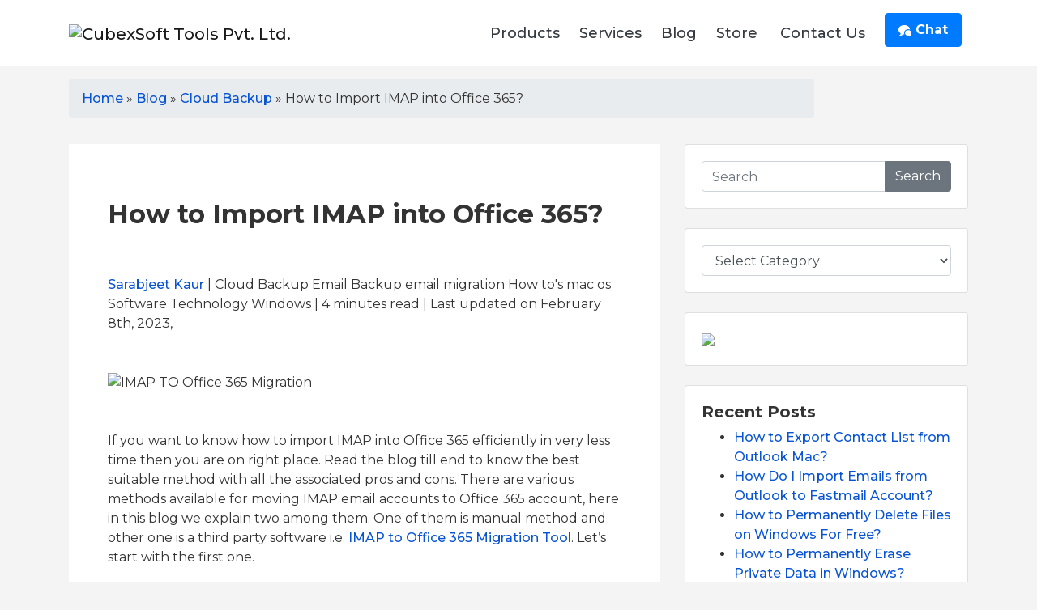

--- FILE ---
content_type: text/html; charset=UTF-8
request_url: https://www.cubexsoft.com/blog/import-imap-into-office-365/
body_size: 50446
content:
<!doctype html>
<html lang="en-US">
<head>
<meta charset="UTF-8" />
<meta https-equiv="X-UA-Compatible" content="IE=edge">
<meta name="viewport" content="width=device-width, initial-scale=1">
<meta name="author" content="CubexSoft" />
<meta name="copyright" content="cubexsoft.com" />
<meta name='robots' content='index, follow, max-image-preview:large, max-snippet:-1, max-video-preview:-1' />


<title>Import IMAP into Office 365 Cloud Account | Instant Method</title>
<meta name="description" content="IMAP to Office 365 Migration Tool to Import IMAP into Office 365 Account in Bulk at once without losing any data." />
<link rel="canonical" href="https://www.cubexsoft.com/blog/import-imap-into-office-365/" />
<meta property="og:locale" content="en_US" />
<meta property="og:type" content="article" />
<meta property="og:title" content="Import IMAP into Office 365 Cloud Account | Instant Method" />
<meta property="og:description" content="IMAP to Office 365 Migration Tool to Import IMAP into Office 365 Account in Bulk at once without losing any data." />
<meta property="og:url" content="https://www.cubexsoft.com/blog/import-imap-into-office-365/" />
<meta property="og:site_name" content="CubexSoft Blog - Latest Technical Topics Discussed" />
<meta property="article:published_time" content="2022-10-20T11:24:25+00:00" />
<meta property="article:modified_time" content="2023-02-08T13:28:42+00:00" />
<meta property="og:image" content="https://www.cubexsoft.com/blog/wp-content/uploads/2022/10/import-imap-into-o365-cubex.png" />
<meta property="og:image:width" content="750" />
<meta property="og:image:height" content="430" />
<meta property="og:image:type" content="image/png" />
<meta name="author" content="Sarabjeet Kaur" />
<meta name="twitter:card" content="summary_large_image" />
<meta name="twitter:label1" content="Written by" />
<meta name="twitter:data1" content="Sarabjeet Kaur" />
<meta name="twitter:label2" content="Est. reading time" />
<meta name="twitter:data2" content="7 minutes" />
<script type="application/ld+json" class="yoast-schema-graph">{"@context":"https://schema.org","@graph":[{"@type":"WebPage","@id":"https://www.cubexsoft.com/blog/import-imap-into-office-365/","url":"https://www.cubexsoft.com/blog/import-imap-into-office-365/","name":"Import IMAP into Office 365 Cloud Account | Instant Method","isPartOf":{"@id":"https://www.cubexsoft.com/blog/#website"},"primaryImageOfPage":{"@id":"https://www.cubexsoft.com/blog/import-imap-into-office-365/#primaryimage"},"image":{"@id":"https://www.cubexsoft.com/blog/import-imap-into-office-365/#primaryimage"},"thumbnailUrl":"https://www.cubexsoft.com/blog/wp-content/uploads/2022/10/import-imap-into-o365-cubex.png","datePublished":"2022-10-20T11:24:25+00:00","dateModified":"2023-02-08T13:28:42+00:00","author":{"@id":"https://www.cubexsoft.com/blog/#/schema/person/ce0dac9ef14697354bab57a144e15143"},"description":"IMAP to Office 365 Migration Tool to Import IMAP into Office 365 Account in Bulk at once without losing any data.","breadcrumb":{"@id":"https://www.cubexsoft.com/blog/import-imap-into-office-365/#breadcrumb"},"inLanguage":"en-US","potentialAction":[{"@type":"ReadAction","target":["https://www.cubexsoft.com/blog/import-imap-into-office-365/"]}]},{"@type":"ImageObject","inLanguage":"en-US","@id":"https://www.cubexsoft.com/blog/import-imap-into-office-365/#primaryimage","url":"https://www.cubexsoft.com/blog/wp-content/uploads/2022/10/import-imap-into-o365-cubex.png","contentUrl":"https://www.cubexsoft.com/blog/wp-content/uploads/2022/10/import-imap-into-o365-cubex.png","width":750,"height":430,"caption":"IMAP TO Office 365 Migration"},{"@type":"BreadcrumbList","@id":"https://www.cubexsoft.com/blog/import-imap-into-office-365/#breadcrumb","itemListElement":[{"@type":"ListItem","position":1,"name":"Home","item":"https://www.cubexsoft.com/blog/"},{"@type":"ListItem","position":2,"name":"How to Import IMAP into Office 365?"}]},{"@type":"WebSite","@id":"https://www.cubexsoft.com/blog/#website","url":"https://www.cubexsoft.com/blog/","name":"CubexSoft Blog - Latest Technical Topics Discussed","description":"CubexSoft Blog - Latest Technical Topics Discussed","potentialAction":[{"@type":"SearchAction","target":{"@type":"EntryPoint","urlTemplate":"https://www.cubexsoft.com/blog/?s={search_term_string}"},"query-input":"required name=search_term_string"}],"inLanguage":"en-US"},{"@type":"Person","@id":"https://www.cubexsoft.com/blog/#/schema/person/ce0dac9ef14697354bab57a144e15143","name":"Sarabjeet Kaur","image":{"@type":"ImageObject","inLanguage":"en-US","@id":"https://www.cubexsoft.com/blog/#/schema/person/image/","url":"https://secure.gravatar.com/avatar/c4ff9ece0a54bcbb3dd3be48fb0495f8?s=96&d=https%3A%2F%2Fwww.cubexsoft.com%2Fblog%2Fwp-content%2Fuploads%2F2023%2F08%2Fuser-icon.png&r=g","contentUrl":"https://secure.gravatar.com/avatar/c4ff9ece0a54bcbb3dd3be48fb0495f8?s=96&d=https%3A%2F%2Fwww.cubexsoft.com%2Fblog%2Fwp-content%2Fuploads%2F2023%2F08%2Fuser-icon.png&r=g","caption":"Sarabjeet Kaur"},"url":"https://www.cubexsoft.com/blog/author/sarabjeet-kaur/"}]}</script>



<link rel='stylesheet' id='wp-block-library-css' href='https://www.cubexsoft.com/blog/wp-includes/css/dist/block-library/style.min.css?ver=4bfc4f681408f3d39fcd4690f818aacb' media='all' />
<link rel='stylesheet' id='classic-theme-styles-css' href='https://www.cubexsoft.com/blog/wp-includes/css/classic-themes.min.css?ver=1' media='all' />
<style id='global-styles-inline-css'>
body{--wp--preset--color--black: #000000;--wp--preset--color--cyan-bluish-gray: #abb8c3;--wp--preset--color--white: #FFFFFF;--wp--preset--color--pale-pink: #f78da7;--wp--preset--color--vivid-red: #cf2e2e;--wp--preset--color--luminous-vivid-orange: #ff6900;--wp--preset--color--luminous-vivid-amber: #fcb900;--wp--preset--color--light-green-cyan: #7bdcb5;--wp--preset--color--vivid-green-cyan: #00d084;--wp--preset--color--pale-cyan-blue: #8ed1fc;--wp--preset--color--vivid-cyan-blue: #0693e3;--wp--preset--color--vivid-purple: #9b51e0;--wp--preset--color--dark-gray: #28303D;--wp--preset--color--gray: #39414D;--wp--preset--color--green: #D1E4DD;--wp--preset--color--blue: #D1DFE4;--wp--preset--color--purple: #D1D1E4;--wp--preset--color--red: #E4D1D1;--wp--preset--color--orange: #E4DAD1;--wp--preset--color--yellow: #EEEADD;--wp--preset--gradient--vivid-cyan-blue-to-vivid-purple: linear-gradient(135deg,rgba(6,147,227,1) 0%,rgb(155,81,224) 100%);--wp--preset--gradient--light-green-cyan-to-vivid-green-cyan: linear-gradient(135deg,rgb(122,220,180) 0%,rgb(0,208,130) 100%);--wp--preset--gradient--luminous-vivid-amber-to-luminous-vivid-orange: linear-gradient(135deg,rgba(252,185,0,1) 0%,rgba(255,105,0,1) 100%);--wp--preset--gradient--luminous-vivid-orange-to-vivid-red: linear-gradient(135deg,rgba(255,105,0,1) 0%,rgb(207,46,46) 100%);--wp--preset--gradient--very-light-gray-to-cyan-bluish-gray: linear-gradient(135deg,rgb(238,238,238) 0%,rgb(169,184,195) 100%);--wp--preset--gradient--cool-to-warm-spectrum: linear-gradient(135deg,rgb(74,234,220) 0%,rgb(151,120,209) 20%,rgb(207,42,186) 40%,rgb(238,44,130) 60%,rgb(251,105,98) 80%,rgb(254,248,76) 100%);--wp--preset--gradient--blush-light-purple: linear-gradient(135deg,rgb(255,206,236) 0%,rgb(152,150,240) 100%);--wp--preset--gradient--blush-bordeaux: linear-gradient(135deg,rgb(254,205,165) 0%,rgb(254,45,45) 50%,rgb(107,0,62) 100%);--wp--preset--gradient--luminous-dusk: linear-gradient(135deg,rgb(255,203,112) 0%,rgb(199,81,192) 50%,rgb(65,88,208) 100%);--wp--preset--gradient--pale-ocean: linear-gradient(135deg,rgb(255,245,203) 0%,rgb(182,227,212) 50%,rgb(51,167,181) 100%);--wp--preset--gradient--electric-grass: linear-gradient(135deg,rgb(202,248,128) 0%,rgb(113,206,126) 100%);--wp--preset--gradient--midnight: linear-gradient(135deg,rgb(2,3,129) 0%,rgb(40,116,252) 100%);--wp--preset--gradient--purple-to-yellow: linear-gradient(160deg, #D1D1E4 0%, #EEEADD 100%);--wp--preset--gradient--yellow-to-purple: linear-gradient(160deg, #EEEADD 0%, #D1D1E4 100%);--wp--preset--gradient--green-to-yellow: linear-gradient(160deg, #D1E4DD 0%, #EEEADD 100%);--wp--preset--gradient--yellow-to-green: linear-gradient(160deg, #EEEADD 0%, #D1E4DD 100%);--wp--preset--gradient--red-to-yellow: linear-gradient(160deg, #E4D1D1 0%, #EEEADD 100%);--wp--preset--gradient--yellow-to-red: linear-gradient(160deg, #EEEADD 0%, #E4D1D1 100%);--wp--preset--gradient--purple-to-red: linear-gradient(160deg, #D1D1E4 0%, #E4D1D1 100%);--wp--preset--gradient--red-to-purple: linear-gradient(160deg, #E4D1D1 0%, #D1D1E4 100%);--wp--preset--duotone--dark-grayscale: url('#wp-duotone-dark-grayscale');--wp--preset--duotone--grayscale: url('#wp-duotone-grayscale');--wp--preset--duotone--purple-yellow: url('#wp-duotone-purple-yellow');--wp--preset--duotone--blue-red: url('#wp-duotone-blue-red');--wp--preset--duotone--midnight: url('#wp-duotone-midnight');--wp--preset--duotone--magenta-yellow: url('#wp-duotone-magenta-yellow');--wp--preset--duotone--purple-green: url('#wp-duotone-purple-green');--wp--preset--duotone--blue-orange: url('#wp-duotone-blue-orange');--wp--preset--font-size--small: 18px;--wp--preset--font-size--medium: 20px;--wp--preset--font-size--large: 24px;--wp--preset--font-size--x-large: 42px;--wp--preset--font-size--extra-small: 16px;--wp--preset--font-size--normal: 20px;--wp--preset--font-size--extra-large: 40px;--wp--preset--font-size--huge: 96px;--wp--preset--font-size--gigantic: 144px;--wp--preset--spacing--20: 0.44rem;--wp--preset--spacing--30: 0.67rem;--wp--preset--spacing--40: 1rem;--wp--preset--spacing--50: 1.5rem;--wp--preset--spacing--60: 2.25rem;--wp--preset--spacing--70: 3.38rem;--wp--preset--spacing--80: 5.06rem;}:where(.is-layout-flex){gap: 0.5em;}body .is-layout-flow > .alignleft{float: left;margin-inline-start: 0;margin-inline-end: 2em;}body .is-layout-flow > .alignright{float: right;margin-inline-start: 2em;margin-inline-end: 0;}body .is-layout-flow > .aligncenter{margin-left: auto !important;margin-right: auto !important;}body .is-layout-constrained > .alignleft{float: left;margin-inline-start: 0;margin-inline-end: 2em;}body .is-layout-constrained > .alignright{float: right;margin-inline-start: 2em;margin-inline-end: 0;}body .is-layout-constrained > .aligncenter{margin-left: auto !important;margin-right: auto !important;}body .is-layout-constrained > :where(:not(.alignleft):not(.alignright):not(.alignfull)){max-width: var(--wp--style--global--content-size);margin-left: auto !important;margin-right: auto !important;}body .is-layout-constrained > .alignwide{max-width: var(--wp--style--global--wide-size);}body .is-layout-flex{display: flex;}body .is-layout-flex{flex-wrap: wrap;align-items: center;}body .is-layout-flex > *{margin: 0;}:where(.wp-block-columns.is-layout-flex){gap: 2em;}.has-black-color{color: var(--wp--preset--color--black) !important;}.has-cyan-bluish-gray-color{color: var(--wp--preset--color--cyan-bluish-gray) !important;}.has-white-color{color: var(--wp--preset--color--white) !important;}.has-pale-pink-color{color: var(--wp--preset--color--pale-pink) !important;}.has-vivid-red-color{color: var(--wp--preset--color--vivid-red) !important;}.has-luminous-vivid-orange-color{color: var(--wp--preset--color--luminous-vivid-orange) !important;}.has-luminous-vivid-amber-color{color: var(--wp--preset--color--luminous-vivid-amber) !important;}.has-light-green-cyan-color{color: var(--wp--preset--color--light-green-cyan) !important;}.has-vivid-green-cyan-color{color: var(--wp--preset--color--vivid-green-cyan) !important;}.has-pale-cyan-blue-color{color: var(--wp--preset--color--pale-cyan-blue) !important;}.has-vivid-cyan-blue-color{color: var(--wp--preset--color--vivid-cyan-blue) !important;}.has-vivid-purple-color{color: var(--wp--preset--color--vivid-purple) !important;}.has-black-background-color{background-color: var(--wp--preset--color--black) !important;}.has-cyan-bluish-gray-background-color{background-color: var(--wp--preset--color--cyan-bluish-gray) !important;}.has-white-background-color{background-color: var(--wp--preset--color--white) !important;}.has-pale-pink-background-color{background-color: var(--wp--preset--color--pale-pink) !important;}.has-vivid-red-background-color{background-color: var(--wp--preset--color--vivid-red) !important;}.has-luminous-vivid-orange-background-color{background-color: var(--wp--preset--color--luminous-vivid-orange) !important;}.has-luminous-vivid-amber-background-color{background-color: var(--wp--preset--color--luminous-vivid-amber) !important;}.has-light-green-cyan-background-color{background-color: var(--wp--preset--color--light-green-cyan) !important;}.has-vivid-green-cyan-background-color{background-color: var(--wp--preset--color--vivid-green-cyan) !important;}.has-pale-cyan-blue-background-color{background-color: var(--wp--preset--color--pale-cyan-blue) !important;}.has-vivid-cyan-blue-background-color{background-color: var(--wp--preset--color--vivid-cyan-blue) !important;}.has-vivid-purple-background-color{background-color: var(--wp--preset--color--vivid-purple) !important;}.has-black-border-color{border-color: var(--wp--preset--color--black) !important;}.has-cyan-bluish-gray-border-color{border-color: var(--wp--preset--color--cyan-bluish-gray) !important;}.has-white-border-color{border-color: var(--wp--preset--color--white) !important;}.has-pale-pink-border-color{border-color: var(--wp--preset--color--pale-pink) !important;}.has-vivid-red-border-color{border-color: var(--wp--preset--color--vivid-red) !important;}.has-luminous-vivid-orange-border-color{border-color: var(--wp--preset--color--luminous-vivid-orange) !important;}.has-luminous-vivid-amber-border-color{border-color: var(--wp--preset--color--luminous-vivid-amber) !important;}.has-light-green-cyan-border-color{border-color: var(--wp--preset--color--light-green-cyan) !important;}.has-vivid-green-cyan-border-color{border-color: var(--wp--preset--color--vivid-green-cyan) !important;}.has-pale-cyan-blue-border-color{border-color: var(--wp--preset--color--pale-cyan-blue) !important;}.has-vivid-cyan-blue-border-color{border-color: var(--wp--preset--color--vivid-cyan-blue) !important;}.has-vivid-purple-border-color{border-color: var(--wp--preset--color--vivid-purple) !important;}.has-vivid-cyan-blue-to-vivid-purple-gradient-background{background: var(--wp--preset--gradient--vivid-cyan-blue-to-vivid-purple) !important;}.has-light-green-cyan-to-vivid-green-cyan-gradient-background{background: var(--wp--preset--gradient--light-green-cyan-to-vivid-green-cyan) !important;}.has-luminous-vivid-amber-to-luminous-vivid-orange-gradient-background{background: var(--wp--preset--gradient--luminous-vivid-amber-to-luminous-vivid-orange) !important;}.has-luminous-vivid-orange-to-vivid-red-gradient-background{background: var(--wp--preset--gradient--luminous-vivid-orange-to-vivid-red) !important;}.has-very-light-gray-to-cyan-bluish-gray-gradient-background{background: var(--wp--preset--gradient--very-light-gray-to-cyan-bluish-gray) !important;}.has-cool-to-warm-spectrum-gradient-background{background: var(--wp--preset--gradient--cool-to-warm-spectrum) !important;}.has-blush-light-purple-gradient-background{background: var(--wp--preset--gradient--blush-light-purple) !important;}.has-blush-bordeaux-gradient-background{background: var(--wp--preset--gradient--blush-bordeaux) !important;}.has-luminous-dusk-gradient-background{background: var(--wp--preset--gradient--luminous-dusk) !important;}.has-pale-ocean-gradient-background{background: var(--wp--preset--gradient--pale-ocean) !important;}.has-electric-grass-gradient-background{background: var(--wp--preset--gradient--electric-grass) !important;}.has-midnight-gradient-background{background: var(--wp--preset--gradient--midnight) !important;}.has-small-font-size{font-size: var(--wp--preset--font-size--small) !important;}.has-medium-font-size{font-size: var(--wp--preset--font-size--medium) !important;}.has-large-font-size{font-size: var(--wp--preset--font-size--large) !important;}.has-x-large-font-size{font-size: var(--wp--preset--font-size--x-large) !important;}
.wp-block-navigation a:where(:not(.wp-element-button)){color: inherit;}
:where(.wp-block-columns.is-layout-flex){gap: 2em;}
.wp-block-pullquote{font-size: 1.5em;line-height: 1.6;}
</style>
<link rel='stylesheet' id='meks-author-widget-css' href='https://www.cubexsoft.com/blog/wp-content/plugins/meks-smart-author-widget/css/style.css?ver=1.1.5' media='all' />
<link rel='stylesheet' id='wp-block-library-css' href='https://www.cubexsoft.com/blog/wp-includes/css/dist/block-library/style.min.css?ver=5.8.2' type='text/css' media='all' />
<link rel='stylesheet' id='bootstrap-css' href='https://www.cubexsoft.com/blog/wp-content/themes/bv/assets/css/bootstrap.min.css?ver=1.1' type='text/css' media='all' />
<link rel='stylesheet' id='style-css' href='https://www.cubexsoft.com/blog/wp-content/themes/bv/style.css' type='text/css' media='all' />
<link rel="EditURI" type="application/rsd+xml" title="RSD" href="https://www.cubexsoft.com/blog/xmlrpc.php?rsd" />
<link rel="apple-touch-icon" href="https://www.cubexsoft.com/imgp/icons/favicon.png" />
<link href="https://www.cubexsoft.com/favicon.ico" rel="shortcut icon" />
<link rel="manifest" href="https://www.cubexsoft.com/manifest.json" />
<meta name="mobile-web-app-capable" content="yes" />
<meta name="apple-mobile-web-app-capable" content="yes" />
<meta name="theme-color" content="#e8673f" />
<link href="https://fonts.googleapis.com/css2?family=Montserrat:ital,wght@0,200;0,300;0,400;0,500;0,600;0,800;0,900;1,700&display=swap" rel="stylesheet">
<link rel="dns-prefetch" href="https://fonts.gstatic.com">
<link rel="dns-prefetch" href="//www.google.com">
<link rel="dns-prefetch" href="//www.google-analytics.com">
<link rel="dns-prefetch" href="//www.googletagmanager.com">
<link rel="preconnect" href="https://fonts.googleapis.com">
<link rel="preconnect" href="https://fonts.gstatic.com" crossorigin>
<link href="https://fonts.googleapis.com/css2?family=Montserrat:ital,wght@0,100;0,200;0,300;0,400;0,500;0,600;0,700;0,800;0,900;1,100;1,200;1,300;1,400;1,500;1,600;1,700;1,800;1,900&display=swap" rel="stylesheet">
<script type="text/javascript"> if('serviceWorker' in navigator) { navigator.serviceWorker.register('https://www.cubexsoft.com/sw.js'); }; </script>
<script async src="https://www.googletagmanager.com/gtag/js?id=UA-85235659-1"></script>
<script>
  window.dataLayer = window.dataLayer || [];
  function gtag(){dataLayer.push(arguments);}
  gtag('js', new Date());

  gtag('config', 'UA-85235659-1');
</script><style id="custom-background-css">
body.custom-background { background-image: url("https://www.cubexsoft.com/blog/wp-content/uploads/2022/02/excerpt.png"); background-position: left top; background-size: auto; background-repeat: repeat; background-attachment: scroll; }
</style>
</head>
<body class="">

<nav class="navbar navbar-expand-xl navbar-light header-product py-xl-0 px-4">
<div class="container container-footer"> <a class="navbar-brand" href="https://www.cubexsoft.com/" target="_blank"><img src="https://www.cubexsoft.com/imgp/logo.webp" width="253" height="70" alt="CubexSoft Tools Pvt. Ltd." class="img-responsive" /></a>
<button class="navbar-toggler button mr-lg-0" type="button" data-toggle="collapse" data-target="#navBars" aria-expanded="false" aria-label="Toggle navigation"> <span class="navbar-toggler-icon"></span> </button>
<div class="navbar-collapse collapse" id="navBars">
<ul class="navbar-nav ml-auto pt-2 pt-xl-0">
<li class="nav-item mx-1"> <a class="text-dark nav-link py-xl-3 py-0" href="https://www.cubexsoft.com/products/" target="_blank"> Products</a></li>
<li class="nav-item mx-1"> <a class="text-dark nav-link py-xl-3 py-0" href="https://www.cubexsoft.com/data-recovery-services/" target="_blank" rel="nofollow"> Services </a> </li>
<li class="nav-item mx-1" > <a class="text-dark nav-link py-xl-3 py-0" href="https://www.cubexsoft.com/blog/" target="_blank"> Blog </a> </li>
<li class="nav-item mx-1" > <a class="text-dark nav-link py-xl-3 py-0" href="https://www.cubexsoft.com/store/" target="_blank"> Store </a> </li>
<li class="nav-item mx-2"> <a class="text-dark nav-link py-xl-3 py-0" href="https://www.cubexsoft.com/contact-us.html" target="_blank"> Contact Us </a> </li>
</ul>
<p class="nav-item"> <a class="btn nav-link mx-2 btn-primary mb-2 mt-3 font-weight-bold" href="https://www.cubexsoft.com/chat/" rel="noreferrer nofollow" target="_blank"><svg xmlns="http://www.w3.org/2000/svg" width="16" height="16" viewBox="0 0 36 32" id="#icon-bubbles" >
     <title>Chat Bubbles</title><path fill="#FFF" fill-rule="evenodd" d="M34 28.161c0 1.422 0.813 2.653 2 3.256v0.498c-0.332 0.045-0.671 0.070-1.016 0.070-2.125 0-4.042-0.892-5.398-2.321-0.819 0.218-1.688 0.336-2.587 0.336-4.971 0-9-3.582-9-8s4.029-8 9-8c4.971 0 9 3.582 9 8 0 1.73-0.618 3.331-1.667 4.64-0.213 0.463-0.333 0.979-0.333 1.522zM16 0c8.702 0 15.781 5.644 15.995 12.672-1.537-0.685-3.237-1.047-4.995-1.047-2.986 0-5.807 1.045-7.942 2.943-2.214 1.968-3.433 4.607-3.433 7.432 0 1.396 0.298 2.747 0.867 3.993-0.163 0.004-0.327 0.007-0.492 0.007-0.849 0-1.682-0.054-2.495-0.158-3.437 3.437-7.539 4.053-11.505 4.144v-0.841c2.142-1.049 4-2.961 4-5.145 0-0.305-0.024-0.604-0.068-0.897-3.619-2.383-5.932-6.024-5.932-10.103 0-7.18 7.163-13 16-13z"></path>
     </svg>  Chat</a></p>
</div>
</div>
</nav><div class="container py-3">
<div class="row">
<div class="col-lg-10 medium">
<div class="breadcrumb" vocab="http://schema.org/" typeof="BreadcrumbList"><span class="icon-home"></span><span property="itemListElement" typeof="ListItem"><a href="https://www.cubexsoft.com/" property="item" typeof="WebPage"><span property="name">Home</span></a> <meta property="position" content="1"></span> &nbsp;&raquo;&nbsp;  <span  property="itemListElement" typeof="ListItem"><a href="https://www.cubexsoft.com/blog/"  property="item" typeof="WebPage"><span property="name">Blog</span></a> <meta property="position" content="2"></span> &nbsp;&raquo;&nbsp;  <span  property="itemListElement" typeof="ListItem"><a href="https://www.cubexsoft.com/blog/category/cloud-backup/"  property="item" typeof="WebPage"><span property="name">Cloud Backup</span></a><meta property="position" content="3"></span> &nbsp;&raquo;&nbsp; <span property="itemListElement" typeof="ListItem"><span property="name">How to Import IMAP into Office 365?<meta property="position" content="4"></span></div></div>
</div>
</div>
<article class="" id="post-6050" class="post-6050 post type-post status-publish format-standard has-post-thumbnail hentry category-cloud-backup category-email-backup category-email-migration category-how-tos category-mac-os category-software category-technology category-windows tag-how-to-import-imap-into-office-365 tag-imap-backup-tool tag-imap-to-m365 tag-imap-to-office-365 tag-imap-to-office-365-migration entry">
<div class="container">
<div class="row">
<div class="col-lg-8">
<div class="p-3 p-lg-5 bg-white mb-5 single">
<h1 class="entry-title">How to Import IMAP into Office 365?</h1><div class="py-5"><a title="View posts by Sarabjeet Kaur" href="https://www.cubexsoft.com/blog/author/sarabjeet-kaur/">Sarabjeet Kaur</a> | Cloud Backup Email Backup email migration How to's mac os Software Technology Windows  | 4<span class="rt-suffix"> minutes read</span>  | Last updated on February 8th, 2023, </div>
<img width="750" height="430" src="https://www.cubexsoft.com/blog/wp-content/uploads/2022/10/import-imap-into-o365-cubex.png" class="attachment-full size-full wp-post-image" alt="IMAP TO Office 365 Migration" decoding="async" srcset="https://www.cubexsoft.com/blog/wp-content/uploads/2022/10/import-imap-into-o365-cubex.png 750w, https://www.cubexsoft.com/blog/wp-content/uploads/2022/10/import-imap-into-o365-cubex-300x172.png 300w" sizes="(max-width: 750px) 100vw, 750px" style="width:100%;height:57.33%;max-width:750px;" /><div class="py-5">

<p>If you want to know how to import IMAP into Office 365 efficiently in very less time then you are on right place. Read the blog till end to know the best suitable method with all the associated pros and cons. There are various methods available for moving IMAP email accounts to Office 365 account, here in this blog we explain two among them. One of them is manual method and other one is a third party software i.e. <strong><a href="https://www.cubexsoft.com/imap-to-office-365/" target="_blank" rel="noreferrer noopener">IMAP to Office 365 Migration Tool</a></strong>. Let’s start with the first one.</p>



<h2><strong>Import IMAP Data into Office 365 Account Manually</strong></h2>



<ol type="1">
<li><strong>Open </strong>Office 365 account and fill all the <strong>login details</strong> of your admin account i.e. email address and password.</li>



<li>Now go to <strong>Setup</strong> and then click on <strong>Data Migration</strong>.</li>



<li>When you click on Data Migration, a new window <strong>“Select your data service”</strong> opens with the list of various email Providers. Choose the <strong>email provider</strong> as per your requirement.</li>



<li>Further <strong>choose desirable user account</strong> in which you want to transfer IMAP database and enter <strong>login details</strong> of all those user accounts which are selected earlier.</li>



<li>Once you filled all the required information, click on <strong>Start Migration </strong>which is available at the left side of display.</li>



<li>The migration process start right away after pressing Start Migration button and show these status: Starting – Queued –Syncing until the process is completed. Once the process is completed it will show <strong>Synced</strong> status, press <strong>Stop Migration</strong>.</li>



<li>Finally press <strong>Close Connection</strong> button to finish the process.</li>
</ol>


<div class="alert alert-danger">
<h3><strong>Shortcomings of Manual Method</strong></h3>
<ul>
<li>The method is not suitable for all those user who wants to transfer contacts, tasks, calendar, journal etc. to Office 365 account as the method is only capable of transferring IMAP Server mails to O365 and not the other database.</li>
<li>There is file size limitation of up to 35 MB only to import IMAP Server account to Office 365.</li>
<li>Manual Method can transfer only 500000 items per user account to Office 365 account.</li>
</ul>
</div>


<h2><strong>Direct Solution- IMAP to Office 365</strong></h2>



<p><strong><a href="https://www.cubexsoft.com/imap-backup/" target="_blank" rel="noreferrer noopener">IMAP Backup Tool</a></strong> is a third party software which import IMAP accounts into Office 365 account in a very sophisticated manner. Using this software for conversion process has many benefits. The software is capable of fulfilling all the requirement of users. Let’s see the working in brief to know more about the software.</p>



<p>Download <strong>IMAP Server to Office 365 Tool</strong> in your system.</p>



<figure class="wp-block-image size-large"><img decoding="async" loading="lazy" width="1024" height="546" src="https://www.cubexsoft.com/blog/wp-content/uploads/2022/10/image-22-1024x546.png" alt="" class="wp-image-6051" srcset="https://www.cubexsoft.com/blog/wp-content/uploads/2022/10/image-22-1024x546.png 1024w, https://www.cubexsoft.com/blog/wp-content/uploads/2022/10/image-22-300x160.png 300w, https://www.cubexsoft.com/blog/wp-content/uploads/2022/10/image-22-768x409.png 768w, https://www.cubexsoft.com/blog/wp-content/uploads/2022/10/image-22.png 1366w" sizes="(max-width: 1024px) 100vw, 1024px" /></figure>



<p>Now fill all the <strong>details of IMAP server</strong> i.e. email address and password.</p>


<div class="wp-block-image">
<figure class="aligncenter size-large"><img decoding="async" loading="lazy" width="1024" height="546" src="https://www.cubexsoft.com/blog/wp-content/uploads/2022/10/image-23-1024x546.png" alt="" class="wp-image-6052" srcset="https://www.cubexsoft.com/blog/wp-content/uploads/2022/10/image-23-1024x546.png 1024w, https://www.cubexsoft.com/blog/wp-content/uploads/2022/10/image-23-300x160.png 300w, https://www.cubexsoft.com/blog/wp-content/uploads/2022/10/image-23-768x409.png 768w, https://www.cubexsoft.com/blog/wp-content/uploads/2022/10/image-23.png 1366w" sizes="(max-width: 1024px) 100vw, 1024px" /></figure></div>


<p>The software load all the folders found in <strong>IMAP Server</strong> and start displaying it in the left panel.</p>



<figure class="wp-block-image size-large"><img decoding="async" loading="lazy" width="1024" height="546" src="https://www.cubexsoft.com/blog/wp-content/uploads/2022/10/image-24-1024x546.png" alt="" class="wp-image-6053" srcset="https://www.cubexsoft.com/blog/wp-content/uploads/2022/10/image-24-1024x546.png 1024w, https://www.cubexsoft.com/blog/wp-content/uploads/2022/10/image-24-300x160.png 300w, https://www.cubexsoft.com/blog/wp-content/uploads/2022/10/image-24-768x409.png 768w, https://www.cubexsoft.com/blog/wp-content/uploads/2022/10/image-24.png 1366w" sizes="(max-width: 1024px) 100vw, 1024px" /></figure>



<p>Then select output option as Office 365 in <strong>Select Saving Option</strong> of the software and enter <strong>login details of Office 365</strong> admin account</p>


<div class="wp-block-image">
<figure class="aligncenter size-large"><img decoding="async" loading="lazy" width="1024" height="546" src="https://www.cubexsoft.com/blog/wp-content/uploads/2022/10/image-25-1024x546.png" alt="" class="wp-image-6054" srcset="https://www.cubexsoft.com/blog/wp-content/uploads/2022/10/image-25-1024x546.png 1024w, https://www.cubexsoft.com/blog/wp-content/uploads/2022/10/image-25-300x160.png 300w, https://www.cubexsoft.com/blog/wp-content/uploads/2022/10/image-25-768x409.png 768w, https://www.cubexsoft.com/blog/wp-content/uploads/2022/10/image-25.png 1366w" sizes="(max-width: 1024px) 100vw, 1024px" /></figure></div>


<p>Now click on <strong>Backup</strong> button to start the conversion process, the software shows the <strong>Live Conversion Status</strong> which will be end in few seconds.</p>


<div class="wp-block-image">
<figure class="aligncenter size-large"><img decoding="async" loading="lazy" width="1024" height="546" src="https://www.cubexsoft.com/blog/wp-content/uploads/2022/10/image-26-1024x546.png" alt="" class="wp-image-6055" srcset="https://www.cubexsoft.com/blog/wp-content/uploads/2022/10/image-26-1024x546.png 1024w, https://www.cubexsoft.com/blog/wp-content/uploads/2022/10/image-26-300x160.png 300w, https://www.cubexsoft.com/blog/wp-content/uploads/2022/10/image-26-768x409.png 768w, https://www.cubexsoft.com/blog/wp-content/uploads/2022/10/image-26.png 1366w" sizes="(max-width: 1024px) 100vw, 1024px" /></figure></div>


<p>Finally a pop-up Windows open with a message <strong>“Conversion Completed Successfully”</strong>, press Ok to end the process.</p>


<div class="wp-block-image">
<figure class="aligncenter size-large"><img decoding="async" loading="lazy" width="1024" height="546" src="https://www.cubexsoft.com/blog/wp-content/uploads/2022/10/image-27-1024x546.png" alt="" class="wp-image-6056" srcset="https://www.cubexsoft.com/blog/wp-content/uploads/2022/10/image-27-1024x546.png 1024w, https://www.cubexsoft.com/blog/wp-content/uploads/2022/10/image-27-300x160.png 300w, https://www.cubexsoft.com/blog/wp-content/uploads/2022/10/image-27-768x409.png 768w, https://www.cubexsoft.com/blog/wp-content/uploads/2022/10/image-27.png 1366w" sizes="(max-width: 1024px) 100vw, 1024px" /></figure></div>


<h4><strong>Benefits of Using IMAP to Microsoft 365 Software</strong></h4>



<ul>
<li>The software is capable of transferring all mailbox of IMAP to Office M365 account. It migrate each and every selected IMAP Server mail to Office 365 account.</li>



<li>IMAP <strong><a href="https://www.cubexsoft.com/all-mail-backup/" target="_blank" rel="noreferrer noopener">Email Backup Tool</a></strong> import email from IMAP Server to Office 365 along with associated attachments. The software export attachments of all type such as images, docs, xls, pdf etc.</li>



<li>It is compatible to almost all IMAP Servers and can migrate email from multiple IMAP Server to Office 365 account.</li>



<li>The tool just need login details of Office 365 admin account and IMAP details such as IMAP Server name, port no, email address and password for moving IMAP email accounts to Office 365.</li>



<li>It provides various advance filters such as to, from, subject, date etc. to save IMAP Server emails in Office 365 account according to user’s requirement.</li>



<li>While moving IMAP email accounts to Office 365, the software maintains folder hierarchy so that user don’t find any difficulty in finding files and folder after conversion.</li>



<li>The tool also preserve all the properties and Meta formatting of emails after they get transferred to Office 365 account. IMAP Server Backup Tool also export database with 100% accuracy and integrity.</li>



<li>It is an amazing software which supports all Win OS (Win 11, 10, 8.1, 8, 7, Vista, etc.) and Mac OS (on Mac OS 13, 12, 11, 10.15, 10.14, 10.13, 10.12, 10.11, 10.10, 10.9, 10.8, 10.7, 10.6, etc.).</li>
</ul>


<p><b>Related</b> <strong>Blogs</strong></p>
<ul>
<li>
<blockquote>
<p><a href="https://www.cubexsoft.com/blog/backup-imap-emails-to-outlook/" target="_blank" rel="noreferrer noopener">Backup IMAP emails to Outlook</a></p>
</blockquote>
</li>
<li>
<blockquote>
<p><a href="https://www.cubexsoft.com/blog/backup-imap-to-mbox/" target="_blank" rel="noreferrer noopener">Save &amp; Backup IMAP to MBOX</a></p>
</blockquote>
</li>
<li>
<blockquote>
<p><a href="https://www.cubexsoft.com/blog/imap-to-exchange-server/" target="_blank" rel="noreferrer noopener">Migrate from IMAP to Exchange Server</a></p>
</blockquote>
</li>
<li>
<blockquote>
<p><a href="https://www.cubexsoft.com/blog/import-imap-email-to-gmail/" target="_blank" rel="noreferrer noopener">Import IMAP email to Gmail account</a></p>
</blockquote>
</li>
<li>
<blockquote>
<p><a href="https://www.cubexsoft.com/blog/imap-to-g-suite/" target="_blank" rel="noreferrer noopener">Migrate from IMAP to G Suite</a></p>
</blockquote>
</li>
<li>
<blockquote>
<p><a href="https://www.cubexsoft.com/blog/export-imap-to-pdf/" target="_blank" rel="noreferrer noopener">Export IMAP to PDF</a></p>
</blockquote>
</li>
</ul>
<h4><strong>Download Free Trial Version</strong></h4>
<div class="alert alert-info">
<blockquote class="wp-block-quote">
<p>IMAP Mail Server to Office 365 Tool trial version is available for user convenience. The trial version gives complete preview of the software which allow users to convert first 25 emails from IMAP Server to Office 365 without charging any external fee.</p>
<div class="py-3">
<ul id="myTab" class="nav nav-tabs" role="tablist">
<li class="nav-item" role="presentation"><a id="win-tab" class="nav-link text-dark h5 mb-0 active" role="tab" href="#win" data-toggle="tab"><i class="icon icon-windows"></i> Windows</a></li>
<li class="nav-item" role="presentation"><a id="mac-tab" class="nav-link text-dark h5 mb-0" role="tab" href="#mac" data-toggle="tab"><i class="icon icon-apple"></i> Mac</a></li>
</ul>
<div id="myTabContent" class="tab-content pt-3 border border-top-0">
<div id="win" class="tab-pane fade active show" role="tabpanel" aria-labelledby="win-tab">
<p class="pl-2"><a href="https://www.cubexsoft.com/free-demo/cubexsoft-imap-export.exe"><img decoding="async" loading="lazy" class="wp-image-9672" src="https://www.cubexsoft.com/blog/wp-content/uploads/2022/05/download-win.png" alt="win download" width="140" height="35"></a> <a href="https://www.cubexsoft.com/imap-export/purchase.html"><img decoding="async" loading="lazy" class="wp-image-9673" src="https://www.cubexsoft.com/blog/wp-content/uploads/2022/05/buy-now.png" alt="buynow" width="140" height="35"></a></p>
</div>
<div id="mac" class="tab-pane fade" role="tabpanel" aria-labelledby="mac-tab">
<p class="pl-2"><a href="https://www.cubexsoft.com/free-demo/imap-backup.dmg"><img decoding="async" loading="lazy" class="wp-image-9672" src="https://www.cubexsoft.com/blog/wp-content/uploads/2022/05/download-mac.png" alt="mac download" width="140" height="35"></a> <a href="https://www.cubexsoft.com/imap-export/purchase-imap-backup-mac.html"><img decoding="async" loading="lazy" class="wp-image-9673" src="https://www.cubexsoft.com/blog/wp-content/uploads/2022/05/buy-now.png" alt="buynow" width="140" height="35"></a></p>
</div>
</div>
</div>
</blockquote>
</div>


<h4><strong>Conclusion</strong></h4>



<p>We hope after reading this blog you can easily import IMAP into Office 365. Here we discussed two method though which the process of moving IMAP email accounts to office 365 become so effortless. If you are a risk averse person and a safe tool for conversion process then use IMAP Backup Tool for Mac &amp; Windows OS without thinking twice. But if you are ready to take risk with your database then manual method can also be useful.</p>



<figure class="wp-block-image size-full"><a href="https://www.cubexsoft.com/live-chat/"><img decoding="async" loading="lazy" width="748" height="93" src="https://www.cubexsoft.com/blog/wp-content/uploads/2022/10/image-28.png" alt="" class="wp-image-6059" srcset="https://www.cubexsoft.com/blog/wp-content/uploads/2022/10/image-28.png 748w, https://www.cubexsoft.com/blog/wp-content/uploads/2022/10/image-28-300x37.png 300w" sizes="(max-width: 748px) 100vw, 748px" /></a></figure>
</div>
</div>
</div>
<div class="col-lg-4">
<div class="card card-body mb-4 ">

<form role="search"  method="get" class="search-form" action="https://www.cubexsoft.com/blog/">
<div class="input-group">
<input type="search" id="search-form-1" class="form-control" value="" name="s" placeholder="Search" />
<div class="input-group-append">
<button class="btn btn-secondary" type="submit" value="'. esc_attr__( 'Search' ) .'">Search</button>
</div>
</div>
</form>
</div>
<aside class="card card-body widget imggback my-4">
  <form action="https://www.cubexsoft.com/blog/" method="get"><select  name='cat' id='cat' class='postform' onchange='return this.form.submit()'>
<option value='-1'>Select Category</option>
<option class="level-0" value="3787">ai&nbsp;&nbsp;(4)</option>
<option class="level-0" value="4153">apple mail&nbsp;&nbsp;(6)</option>
<option class="level-0" value="3922">automated erasure&nbsp;&nbsp;(1)</option>
<option class="level-0" value="4043">bates stamping&nbsp;&nbsp;(1)</option>
<option class="level-0" value="3786">chatgpt&nbsp;&nbsp;(3)</option>
<option class="level-0" value="13">Cloud Backup&nbsp;&nbsp;(327)</option>
<option class="level-0" value="2099">contacts converter&nbsp;&nbsp;(38)</option>
<option class="level-0" value="2755">data eraser&nbsp;&nbsp;(53)</option>
<option class="level-0" value="4124">data erasure&nbsp;&nbsp;(12)</option>
<option class="level-0" value="708">data recovery&nbsp;&nbsp;(31)</option>
<option class="level-0" value="3923">data security&nbsp;&nbsp;(4)</option>
<option class="level-0" value="1504">data wipe&nbsp;&nbsp;(118)</option>
<option class="level-0" value="2861">delete duplicates&nbsp;&nbsp;(14)</option>
<option class="level-0" value="4332">drive eraser&nbsp;&nbsp;(1)</option>
<option class="level-0" value="4331">drive erasure&nbsp;&nbsp;(1)</option>
<option class="level-0" value="2834">duplicates remover&nbsp;&nbsp;(14)</option>
<option class="level-0" value="2794">Email Address&nbsp;&nbsp;(11)</option>
<option class="level-0" value="920">Email Backup&nbsp;&nbsp;(265)</option>
<option class="level-0" value="3">Email Conversion&nbsp;&nbsp;(611)</option>
<option class="level-0" value="520">email migration&nbsp;&nbsp;(462)</option>
<option class="level-0" value="696">Exchange&nbsp;&nbsp;(17)</option>
<option class="level-0" value="92">Featured&nbsp;&nbsp;(147)</option>
<option class="level-0" value="2640">file conversion&nbsp;&nbsp;(143)</option>
<option class="level-0" value="4356">file eraser&nbsp;&nbsp;(2)</option>
<option class="level-0" value="701">File Recovery&nbsp;&nbsp;(22)</option>
<option class="level-0" value="35">File Repair&nbsp;&nbsp;(85)</option>
<option class="level-0" value="1671">fix&nbsp;&nbsp;(113)</option>
<option class="level-0" value="816">Forensics&nbsp;&nbsp;(79)</option>
<option class="level-0" value="4183">free viewer tool&nbsp;&nbsp;(1)</option>
<option class="level-0" value="527">g suite to gmail&nbsp;&nbsp;(1)</option>
<option class="level-0" value="53">Google Updates&nbsp;&nbsp;(11)</option>
<option class="level-0" value="36">How to&#8217;s&nbsp;&nbsp;(1,003)</option>
<option class="level-0" value="2211">IMAP&nbsp;&nbsp;(57)</option>
<option class="level-0" value="3822">iphone eraser&nbsp;&nbsp;(1)</option>
<option class="level-0" value="2489">Kerio Connect&nbsp;&nbsp;(4)</option>
<option class="level-0" value="2699">Linux&nbsp;&nbsp;(2)</option>
<option class="level-0" value="1081">mac os&nbsp;&nbsp;(220)</option>
<option class="level-0" value="4366">mac outlook&nbsp;&nbsp;(1)</option>
<option class="level-0" value="2611">Mailbird&nbsp;&nbsp;(3)</option>
<option class="level-0" value="3957">mailbox&nbsp;&nbsp;(19)</option>
<option class="level-0" value="4135">mailspring&nbsp;&nbsp;(1)</option>
<option class="level-0" value="866">Make in India&nbsp;&nbsp;(3)</option>
<option class="level-0" value="1622">Malware&nbsp;&nbsp;(1)</option>
<option class="level-0" value="2795">MDaemon&nbsp;&nbsp;(5)</option>
<option class="level-0" value="3741">olm&nbsp;&nbsp;(20)</option>
<option class="level-0" value="3881">onenote&nbsp;&nbsp;(13)</option>
<option class="level-0" value="123">Outlook&nbsp;&nbsp;(393)</option>
<option class="level-0" value="3783">outlook 365&nbsp;&nbsp;(1)</option>
<option class="level-0" value="3820">outlook error&nbsp;&nbsp;(16)</option>
<option class="level-0" value="3554">outlook for mac&nbsp;&nbsp;(34)</option>
<option class="level-0" value="4367">outlook mac&nbsp;&nbsp;(1)</option>
<option class="level-0" value="2669">PDF Management&nbsp;&nbsp;(8)</option>
<option class="level-0" value="2817">pdf to jpg&nbsp;&nbsp;(1)</option>
<option class="level-0" value="1614">pdf to png&nbsp;&nbsp;(2)</option>
<option class="level-0" value="1624">pdf to svg&nbsp;&nbsp;(1)</option>
<option class="level-0" value="2862">remove duplicate files&nbsp;&nbsp;(11)</option>
<option class="level-0" value="636">roundcube to outlook&nbsp;&nbsp;(1)</option>
<option class="level-0" value="1070">SEO Trends&nbsp;&nbsp;(2)</option>
<option class="level-0" value="2">Software&nbsp;&nbsp;(1,151)</option>
<option class="level-0" value="42">Technology&nbsp;&nbsp;(1,123)</option>
<option class="level-0" value="521">thunderbird to exchange&nbsp;&nbsp;(1)</option>
<option class="level-0" value="824">thunderbird to pdf&nbsp;&nbsp;(3)</option>
<option class="level-0" value="1">Uncategorized&nbsp;&nbsp;(10)</option>
<option class="level-0" value="2100">vcard&nbsp;&nbsp;(47)</option>
<option class="level-0" value="2101">vcard converter&nbsp;&nbsp;(40)</option>
<option class="level-0" value="4182">viewer&nbsp;&nbsp;(1)</option>
<option class="level-0" value="1083">Windows&nbsp;&nbsp;(329)</option>
<option class="level-0" value="4128">yandex&nbsp;&nbsp;(1)</option>
</select>
</form>
</aside>
<aside class="card card-body widget imggback my-4">
<a href="https://www.cubexsoft.com/offers/"><img src="https://www.cubexsoft.com/blog/wp-content/uploads/2023/03/cubex-winter-blog-banner.png"></a>
</aside>
<aside class="card card-body widget imggback my-4">
<p class="widget-title h5 font-weight-bold">Recent Posts</p>
<ul>
<li><a href="https://www.cubexsoft.com/blog/how-to-export-contact-list-from-outlook-mac/">How to Export Contact List from Outlook Mac?</a></li>
<li><a href="https://www.cubexsoft.com/blog/import-emails-from-outlook-to-fastmail-account/">How Do I Import Emails from Outlook to Fastmail Account?</a></li>
<li><a href="https://www.cubexsoft.com/blog/how-to-permanently-delete-files-on-windows-for-free/">How to Permanently Delete Files on Windows For Free?</a></li>
<li><a href="https://www.cubexsoft.com/blog/how-to-permanently-erase-private-data-in-windows/">How to Permanently Erase Private Data in Windows?</a></li>
<li><a href="https://www.cubexsoft.com/blog/convert-document-to-pdf/">How to Convert a Document to a PDF?</a></li>
</ul>
</aside>
</div>
</div>
</div>
</article><footer class="bg-blue-dark">
<div class="container py-5">
<div class="row">
<div class="col-lg-4 py-2">
<p class="h5 text-white">CubexSoft Tools Pvt. Ltd.<br>
H-964, Second Floor,<br>
Sector-7 Dwarka,<br>
New Delhi - 110077, <br>
India.<br>
<span><strong>support@cubexsoft.com</strong></span></p>
</div>
<div class="col-lg-2 col-md-6 col-6 py-2">
<p class="h5 text-white">Company</p>
<ul class="item-block-list text-white">
<li><a href="https://www.cubexsoft.com/about/" class="text-white" target="_blank">About Us</a></li>
<li><a href="https://www.cubexsoft.com/contact-us.html" class="text-white" target="_blank">Contact Us</a></li>
<li><a href="https://www.cubexsoft.com/blog/" class="text-white" target="_blank">Blog</a></li>
<li><a href="https://www.cubexsoft.com/blog/post-sitemap.xml" class="text-white" target="_blank">Sitemap</a></li>
<li><a href="https://www.cubexsoft.com/sitemap.html" class="text-white" target="_blank">Sitemap HTML</a></li>
</ul>
</div>
<div class="col-lg-2 col-md-6 col-6 py-2">
<p class="h5 text-white">Legal</p>
<ul class="item-block-list text-white">
<li><a href="https://www.cubexsoft.com/privacy-policy.html" class="text-white" target="_blank">Privacy Policy</a></li>
<li><a href="https://www.cubexsoft.com/refund-policy.html" class="text-white" target="_blank">Refund Policy</a></li>
<li><a href="https://www.cubexsoft.com/copyright.html" class="text-white" target="_blank">Copyright</a></li>
<li><a href="https://www.cubexsoft.com/pci-compliance.html" class="text-white" target="_blank">PCI Compliance</a></li>
</ul>
</div>
<div class="col-lg-4 py-2 text-center text-md-left">
<p class="h5 text-white">Connect With Us</p>
<ul class="footer-social">
<li> <a rel="nofollow noreferrer" target="_blank" href="https://www.facebook.com/cubexsofttools/" class="social-icon-facebook" aria-label="facebook"><div class="p-1 bg-light btn-rounded-corner mx-auto"><svg width="24" height="24"><use xlink:href="#icon-facebook" class="svg" fill="#051C3B"></use></svg></div></a> </li>
<li> <a rel="nofollow noreferrer" target="_blank" href="https://twitter.com/cubexsoft" class="social-icon-twitter" aria-label="twitter"><div class="p-1 bg-light btn-rounded-corner mx-auto"><svg width="24" height="24"><use xlink:href="#icon-twitter" class="svg" fill="#051C3B"></use></svg></div> </a> </li>
<li> <a rel="nofollow noreferrer" target="_blank" href="https://www.youtube.com/channel/UCOZh65pQbfikEPAqOIBVPXw" class="social-icon-youtube" aria-label="youtube"><div class="p-1 bg-light btn-rounded-corner mx-auto"><svg width="24" height="24"><use xlink:href="#icon-youtube" class="svg" fill="#051C3B"></use></svg></div> </a> </li>

</ul>
<p class="pt-3"><a href="https://www.cubexsoft.com/chat/" target="_blank" class="btn btn-primary btn-bulu custo">Talk to Our Experts</a></p>
</div>
</div>
<div class="row">
<div class="col-lg-10 pt-3">
<p class="text-white text-center justify-content-center">© Copyright <span id="demo"></span> 
              <script>

const d = new Date();

var year = d.getFullYear();

document.getElementById("demo").innerHTML = year;

</script>  CubexSoft Tools Pvt. Ltd.. All Trademarks Acknowledged.</p>
</div>
</div>
</div>
</footer>
<svg display="none">
<symbol viewBox="0 0 50 50" id="icon-search">
<path d="M46.011,43.581l-3.646,3.408L29.719,33.782a17.325,17.325,0,0,1-8.678,2.324A16.806,16.806,0,0,1,3.994,19.552,16.806,16.806,0,0,1,21.042,3,16.806,16.806,0,0,1,38.089,19.552,16.2,16.2,0,0,1,34.15,30.131ZM21.042,7.829A11.9,11.9,0,0,0,8.969,19.552,11.9,11.9,0,0,0,21.042,31.275,11.9,11.9,0,0,0,33.115,19.552,11.9,11.9,0,0,0,21.042,7.829Z"></path>
</symbol>
<symbol id="icon-facebook" viewBox="0 0 32 32">
<path d="M19 6h5v-6h-5c-3.86 0-7 3.14-7 7v3h-4v6h4v16h6v-16h5l1-6h-6v-3c0-0.542 0.458-1 1-1z"></path>
</symbol>
<symbol id="icon-twitter" viewBox="0 0 32 32">
<path d="M32 7.075c-1.175 0.525-2.444 0.875-3.769 1.031 1.356-0.813 2.394-2.1 2.887-3.631-1.269 0.75-2.675 1.3-4.169 1.594-1.2-1.275-2.906-2.069-4.794-2.069-3.625 0-6.563 2.938-6.563 6.563 0 0.512 0.056 1.012 0.169 1.494-5.456-0.275-10.294-2.888-13.531-6.862-0.563 0.969-0.887 2.1-0.887 3.3 0 2.275 1.156 4.287 2.919 5.463-1.075-0.031-2.087-0.331-2.975-0.819 0 0.025 0 0.056 0 0.081 0 3.181 2.263 5.838 5.269 6.437-0.55 0.15-1.131 0.231-1.731 0.231-0.425 0-0.831-0.044-1.237-0.119 0.838 2.606 3.263 4.506 6.131 4.563-2.25 1.762-5.075 2.813-8.156 2.813-0.531 0-1.050-0.031-1.569-0.094 2.913 1.869 6.362 2.95 10.069 2.95 12.075 0 18.681-10.006 18.681-18.681 0-0.287-0.006-0.569-0.019-0.85 1.281-0.919 2.394-2.075 3.275-3.394z"></path>
</symbol>
<symbol id="icon-youtube" viewBox="0 0 32 32">
<path d="M31.681 9.6c0 0-0.313-2.206-1.275-3.175-1.219-1.275-2.581-1.281-3.206-1.356-4.475-0.325-11.194-0.325-11.194-0.325h-0.012c0 0-6.719 0-11.194 0.325-0.625 0.075-1.987 0.081-3.206 1.356-0.963 0.969-1.269 3.175-1.269 3.175s-0.319 2.588-0.319 5.181v2.425c0 2.587 0.319 5.181 0.319 5.181s0.313 2.206 1.269 3.175c1.219 1.275 2.819 1.231 3.531 1.369 2.563 0.244 10.881 0.319 10.881 0.319s6.725-0.012 11.2-0.331c0.625-0.075 1.988-0.081 3.206-1.356 0.962-0.969 1.275-3.175 1.275-3.175s0.319-2.587 0.319-5.181v-2.425c-0.006-2.588-0.325-5.181-0.325-5.181zM12.694 20.15v-8.994l8.644 4.513-8.644 4.481z"></path>
</symbol>
</svg>
<script type='text/javascript' src='https://www.cubexsoft.com/blog/wp-content/themes/bv/assets/js/jquery.min.js?ver=1.1' id='basic-js'></script>
<script type='text/javascript' src='https://www.cubexsoft.com/blog/wp-content/themes/bv/assets/js/bootstrap.bundle.min.js?ver=1.1' id='bootstrap-js'></script>
<script type='text/javascript' src='https://www.cubexsoft.com/blog/wp-content/themes/bv/assets/js/custom.js?ver=1.1' id='custom-js'></script>
<script type='text/javascript' src='https://www.cubexsoft.com/blog/wp-content/themes/bv/assets/js/lazysizes.min.js?ver=1.1' id='lazy-js'></script>

</body>
</html>